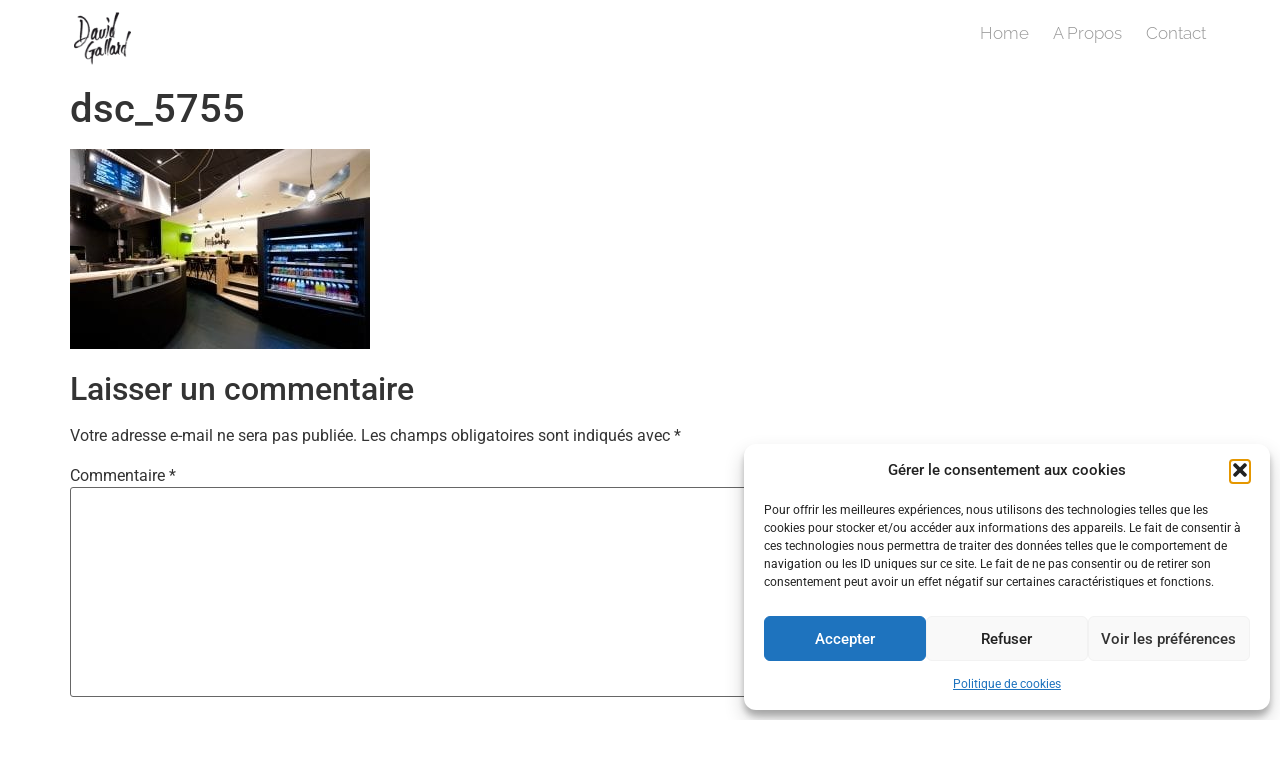

--- FILE ---
content_type: text/html; charset=UTF-8
request_url: https://davidgallard.fr/?attachment_id=52713
body_size: 11041
content:
<!doctype html><html lang="fr-FR"><head><meta charset="UTF-8"><meta name="viewport" content="width=device-width, initial-scale=1"><link rel="profile" href="https://gmpg.org/xfn/11"><meta name='robots' content='index, follow, max-image-preview:large, max-snippet:-1, max-video-preview:-1' /><link media="all" href="https://davidgallard.fr/wp-content/cache/autoptimize/css/autoptimize_6d107bcc78740a3d3615cbd8d6877347.css" rel="stylesheet"><title>dsc_5755 - Photographe professionnel Nantes - David Gallard</title><link rel="canonical" href="https://davidgallard.fr/" /><meta property="og:locale" content="fr_FR" /><meta property="og:type" content="article" /><meta property="og:title" content="dsc_5755 - Photographe professionnel Nantes - David Gallard" /><meta property="og:url" content="https://davidgallard.fr/" /><meta property="og:site_name" content="Photographe professionnel Nantes - David Gallard" /><meta property="article:publisher" content="https://www.facebook.com/davidgallardphotographer" /><meta property="og:image" content="https://davidgallard.fr" /><meta property="og:image:width" content="1502" /><meta property="og:image:height" content="1000" /><meta property="og:image:type" content="image/jpeg" /> <script type="application/ld+json" class="yoast-schema-graph">{"@context":"https://schema.org","@graph":[{"@type":"WebPage","@id":"https://davidgallard.fr/","url":"https://davidgallard.fr/","name":"dsc_5755 - Photographe professionnel Nantes - David Gallard","isPartOf":{"@id":"https://davidgallard.fr/#website"},"primaryImageOfPage":{"@id":"https://davidgallard.fr/#primaryimage"},"image":{"@id":"https://davidgallard.fr/#primaryimage"},"thumbnailUrl":"https://davidgallard.fr/wp-content/uploads/2014/01/DSC_5755.jpg","datePublished":"2016-10-19T15:09:27+00:00","breadcrumb":{"@id":"https://davidgallard.fr/#breadcrumb"},"inLanguage":"fr-FR","potentialAction":[{"@type":"ReadAction","target":["https://davidgallard.fr/"]}]},{"@type":"ImageObject","inLanguage":"fr-FR","@id":"https://davidgallard.fr/#primaryimage","url":"https://davidgallard.fr/wp-content/uploads/2014/01/DSC_5755.jpg","contentUrl":"https://davidgallard.fr/wp-content/uploads/2014/01/DSC_5755.jpg","width":1502,"height":1000},{"@type":"BreadcrumbList","@id":"https://davidgallard.fr/#breadcrumb","itemListElement":[{"@type":"ListItem","position":1,"name":"Home","item":"https://davidgallard.fr/"},{"@type":"ListItem","position":2,"name":"dsc_5755"}]},{"@type":"WebSite","@id":"https://davidgallard.fr/#website","url":"https://davidgallard.fr/","name":"Photographe professionnel Nantes - David Gallard","description":"Reportage, Architecture, Spectacle, Portrait...","publisher":{"@id":"https://davidgallard.fr/#organization"},"potentialAction":[{"@type":"SearchAction","target":{"@type":"EntryPoint","urlTemplate":"https://davidgallard.fr/?s={search_term_string}"},"query-input":{"@type":"PropertyValueSpecification","valueRequired":true,"valueName":"search_term_string"}}],"inLanguage":"fr-FR"},{"@type":"Organization","@id":"https://davidgallard.fr/#organization","name":"David Gallard","url":"https://davidgallard.fr/","logo":{"@type":"ImageObject","inLanguage":"fr-FR","@id":"https://davidgallard.fr/#/schema/logo/image/","url":"https://davidgallard.fr/wp-content/uploads/2016/12/David_Gallard_Carre.jpg","contentUrl":"https://davidgallard.fr/wp-content/uploads/2016/12/David_Gallard_Carre.jpg","width":500,"height":500,"caption":"David Gallard"},"image":{"@id":"https://davidgallard.fr/#/schema/logo/image/"},"sameAs":["https://www.facebook.com/davidgallardphotographer","https://x.com/mr_guep","https://www.instagram.com/mr_guep/"]}]}</script> <link rel='dns-prefetch' href='//www.googletagmanager.com' /><link href='https://fonts.gstatic.com' crossorigin='anonymous' rel='preconnect' /><link rel="alternate" type="application/rss+xml" title="Photographe professionnel Nantes - David Gallard &raquo; Flux" href="https://davidgallard.fr/feed/" /><link rel="alternate" type="application/rss+xml" title="Photographe professionnel Nantes - David Gallard &raquo; Flux des commentaires" href="https://davidgallard.fr/comments/feed/" /><link rel="alternate" type="application/rss+xml" title="Photographe professionnel Nantes - David Gallard &raquo; dsc_5755 Flux des commentaires" href="https://davidgallard.fr/?attachment_id=52713/feed/" /> <script>window._wpemojiSettings = {"baseUrl":"https:\/\/s.w.org\/images\/core\/emoji\/15.0.3\/72x72\/","ext":".png","svgUrl":"https:\/\/s.w.org\/images\/core\/emoji\/15.0.3\/svg\/","svgExt":".svg","source":{"concatemoji":"https:\/\/davidgallard.fr\/wp-includes\/js\/wp-emoji-release.min.js?ver=52c424d15277281a12edcaf07745da5d"}};
/*! This file is auto-generated */
!function(i,n){var o,s,e;function c(e){try{var t={supportTests:e,timestamp:(new Date).valueOf()};sessionStorage.setItem(o,JSON.stringify(t))}catch(e){}}function p(e,t,n){e.clearRect(0,0,e.canvas.width,e.canvas.height),e.fillText(t,0,0);var t=new Uint32Array(e.getImageData(0,0,e.canvas.width,e.canvas.height).data),r=(e.clearRect(0,0,e.canvas.width,e.canvas.height),e.fillText(n,0,0),new Uint32Array(e.getImageData(0,0,e.canvas.width,e.canvas.height).data));return t.every(function(e,t){return e===r[t]})}function u(e,t,n){switch(t){case"flag":return n(e,"\ud83c\udff3\ufe0f\u200d\u26a7\ufe0f","\ud83c\udff3\ufe0f\u200b\u26a7\ufe0f")?!1:!n(e,"\ud83c\uddfa\ud83c\uddf3","\ud83c\uddfa\u200b\ud83c\uddf3")&&!n(e,"\ud83c\udff4\udb40\udc67\udb40\udc62\udb40\udc65\udb40\udc6e\udb40\udc67\udb40\udc7f","\ud83c\udff4\u200b\udb40\udc67\u200b\udb40\udc62\u200b\udb40\udc65\u200b\udb40\udc6e\u200b\udb40\udc67\u200b\udb40\udc7f");case"emoji":return!n(e,"\ud83d\udc26\u200d\u2b1b","\ud83d\udc26\u200b\u2b1b")}return!1}function f(e,t,n){var r="undefined"!=typeof WorkerGlobalScope&&self instanceof WorkerGlobalScope?new OffscreenCanvas(300,150):i.createElement("canvas"),a=r.getContext("2d",{willReadFrequently:!0}),o=(a.textBaseline="top",a.font="600 32px Arial",{});return e.forEach(function(e){o[e]=t(a,e,n)}),o}function t(e){var t=i.createElement("script");t.src=e,t.defer=!0,i.head.appendChild(t)}"undefined"!=typeof Promise&&(o="wpEmojiSettingsSupports",s=["flag","emoji"],n.supports={everything:!0,everythingExceptFlag:!0},e=new Promise(function(e){i.addEventListener("DOMContentLoaded",e,{once:!0})}),new Promise(function(t){var n=function(){try{var e=JSON.parse(sessionStorage.getItem(o));if("object"==typeof e&&"number"==typeof e.timestamp&&(new Date).valueOf()<e.timestamp+604800&&"object"==typeof e.supportTests)return e.supportTests}catch(e){}return null}();if(!n){if("undefined"!=typeof Worker&&"undefined"!=typeof OffscreenCanvas&&"undefined"!=typeof URL&&URL.createObjectURL&&"undefined"!=typeof Blob)try{var e="postMessage("+f.toString()+"("+[JSON.stringify(s),u.toString(),p.toString()].join(",")+"));",r=new Blob([e],{type:"text/javascript"}),a=new Worker(URL.createObjectURL(r),{name:"wpTestEmojiSupports"});return void(a.onmessage=function(e){c(n=e.data),a.terminate(),t(n)})}catch(e){}c(n=f(s,u,p))}t(n)}).then(function(e){for(var t in e)n.supports[t]=e[t],n.supports.everything=n.supports.everything&&n.supports[t],"flag"!==t&&(n.supports.everythingExceptFlag=n.supports.everythingExceptFlag&&n.supports[t]);n.supports.everythingExceptFlag=n.supports.everythingExceptFlag&&!n.supports.flag,n.DOMReady=!1,n.readyCallback=function(){n.DOMReady=!0}}).then(function(){return e}).then(function(){var e;n.supports.everything||(n.readyCallback(),(e=n.source||{}).concatemoji?t(e.concatemoji):e.wpemoji&&e.twemoji&&(t(e.twemoji),t(e.wpemoji)))}))}((window,document),window._wpemojiSettings);</script> <link rel='stylesheet' id='elementor-post-54275-css' href='https://davidgallard.fr/wp-content/cache/autoptimize/css/autoptimize_single_d64f87a7b2ea8f2a062349d428916f37.css?ver=1769610283' media='all' /><link rel='stylesheet' id='elementor-post-54345-css' href='https://davidgallard.fr/wp-content/cache/autoptimize/css/autoptimize_single_be6b55c62bb93ee534c01a45fb82c801.css?ver=1769610283' media='all' /><link rel='stylesheet' id='elementor-post-54351-css' href='https://davidgallard.fr/wp-content/cache/autoptimize/css/autoptimize_single_09ec596fb8102b278b4a3f9d35a1fbeb.css?ver=1769610283' media='all' /><link rel='stylesheet' id='elementor-gf-local-roboto-css' href='https://davidgallard.fr/wp-content/cache/autoptimize/css/autoptimize_single_6013e63bf0336ee45400801d42e7cbc1.css?ver=1742221769' media='all' /><link rel='stylesheet' id='elementor-gf-local-robotoslab-css' href='https://davidgallard.fr/wp-content/cache/autoptimize/css/autoptimize_single_f6214de11e8ea36e7d1019a5aa77b110.css?ver=1742221772' media='all' /><link rel='stylesheet' id='elementor-gf-local-raleway-css' href='https://davidgallard.fr/wp-content/cache/autoptimize/css/autoptimize_single_db758eaff6c1f16f98235b998221d430.css?ver=1742221775' media='all' /> <script src="https://davidgallard.fr/wp-includes/js/jquery/jquery.min.js?ver=3.7.1" id="jquery-core-js"></script> 
 <script src="https://www.googletagmanager.com/gtag/js?id=GT-NFDSBWX" id="google_gtagjs-js" async></script> <script id="google_gtagjs-js-after">window.dataLayer = window.dataLayer || [];function gtag(){dataLayer.push(arguments);}
gtag("set","linker",{"domains":["davidgallard.fr"]});
gtag("js", new Date());
gtag("set", "developer_id.dZTNiMT", true);
gtag("config", "GT-NFDSBWX");</script> <link rel="https://api.w.org/" href="https://davidgallard.fr/wp-json/" /><link rel="alternate" title="JSON" type="application/json" href="https://davidgallard.fr/wp-json/wp/v2/media/52713" /><link rel="alternate" title="oEmbed (JSON)" type="application/json+oembed" href="https://davidgallard.fr/wp-json/oembed/1.0/embed?url=https%3A%2F%2Fdavidgallard.fr%2F%3Fattachment_id%3D52713" /><link rel="alternate" title="oEmbed (XML)" type="text/xml+oembed" href="https://davidgallard.fr/wp-json/oembed/1.0/embed?url=https%3A%2F%2Fdavidgallard.fr%2F%3Fattachment_id%3D52713&#038;format=xml" /><meta name="generator" content="Site Kit by Google 1.171.0" /><meta name="generator" content="Performance Lab 2.4.0; modules: images/webp-support, images/fetchpriority, images/webp-uploads, images/dominant-color-images"><meta name="google-adsense-platform-account" content="ca-host-pub-2644536267352236"><meta name="google-adsense-platform-domain" content="sitekit.withgoogle.com"><meta name="generator" content="Elementor 3.34.3; features: e_font_icon_svg, additional_custom_breakpoints; settings: css_print_method-external, google_font-enabled, font_display-auto"><link rel="icon" href="https://davidgallard.fr/wp-content/uploads/2020/04/cropped-Fav-1-32x32.jpg" sizes="32x32" /><link rel="icon" href="https://davidgallard.fr/wp-content/uploads/2020/04/cropped-Fav-1-192x192.jpg" sizes="192x192" /><link rel="apple-touch-icon" href="https://davidgallard.fr/wp-content/uploads/2020/04/cropped-Fav-1-180x180.jpg" /><meta name="msapplication-TileImage" content="https://davidgallard.fr/wp-content/uploads/2020/04/cropped-Fav-1-270x270.jpg" /></head><body data-rsssl=1 data-cmplz=1 class="attachment attachment-template-default single single-attachment postid-52713 attachmentid-52713 attachment-jpeg wp-custom-logo wp-embed-responsive hello-elementor-default elementor-default elementor-kit-54275"> <a class="skip-link screen-reader-text" href="#content">Aller au contenu</a><header data-elementor-type="header" data-elementor-id="54345" class="elementor elementor-54345 elementor-location-header" data-elementor-post-type="elementor_library"><section class="elementor-section elementor-top-section elementor-element elementor-element-403ef7d7 elementor-section-full_width elementor-section-height-default elementor-section-height-default" data-id="403ef7d7" data-element_type="section" data-settings="{&quot;background_background&quot;:&quot;classic&quot;,&quot;sticky&quot;:&quot;top&quot;,&quot;sticky_on&quot;:[&quot;desktop&quot;,&quot;tablet&quot;,&quot;mobile&quot;],&quot;sticky_offset&quot;:0,&quot;sticky_effects_offset&quot;:0,&quot;sticky_anchor_link_offset&quot;:0}"><div class="elementor-container elementor-column-gap-default"><div class="elementor-column elementor-col-50 elementor-top-column elementor-element elementor-element-53a18948" data-id="53a18948" data-element_type="column"><div class="elementor-widget-wrap elementor-element-populated"><div class="elementor-element elementor-element-9889822 elementor-widget elementor-widget-theme-site-logo elementor-widget-image" data-id="9889822" data-element_type="widget" data-widget_type="theme-site-logo.default"><div class="elementor-widget-container"> <a href="https://davidgallard.fr"> <noscript><img width="150" height="150" src="https://davidgallard.fr/wp-content/uploads/2020/04/cropped-David_Gallard_logo_v2_Noir-e1588079345873.png" class="attachment-medium size-medium wp-image-54700" alt="" /></noscript><img width="150" height="150" src='data:image/svg+xml,%3Csvg%20xmlns=%22http://www.w3.org/2000/svg%22%20viewBox=%220%200%20150%20150%22%3E%3C/svg%3E' data-src="https://davidgallard.fr/wp-content/uploads/2020/04/cropped-David_Gallard_logo_v2_Noir-e1588079345873.png" class="lazyload attachment-medium size-medium wp-image-54700" alt="" /> </a></div></div></div></div><div class="elementor-column elementor-col-50 elementor-top-column elementor-element elementor-element-358b2cd6" data-id="358b2cd6" data-element_type="column"><div class="elementor-widget-wrap elementor-element-populated"><div class="elementor-element elementor-element-70f0728e elementor-nav-menu__align-end elementor-nav-menu--stretch elementor-nav-menu--dropdown-tablet elementor-nav-menu__text-align-aside elementor-nav-menu--toggle elementor-nav-menu--burger elementor-widget elementor-widget-nav-menu" data-id="70f0728e" data-element_type="widget" data-settings="{&quot;full_width&quot;:&quot;stretch&quot;,&quot;layout&quot;:&quot;horizontal&quot;,&quot;submenu_icon&quot;:{&quot;value&quot;:&quot;&lt;svg aria-hidden=\&quot;true\&quot; class=\&quot;e-font-icon-svg e-fas-caret-down\&quot; viewBox=\&quot;0 0 320 512\&quot; xmlns=\&quot;http:\/\/www.w3.org\/2000\/svg\&quot;&gt;&lt;path d=\&quot;M31.3 192h257.3c17.8 0 26.7 21.5 14.1 34.1L174.1 354.8c-7.8 7.8-20.5 7.8-28.3 0L17.2 226.1C4.6 213.5 13.5 192 31.3 192z\&quot;&gt;&lt;\/path&gt;&lt;\/svg&gt;&quot;,&quot;library&quot;:&quot;fa-solid&quot;},&quot;toggle&quot;:&quot;burger&quot;}" data-widget_type="nav-menu.default"><div class="elementor-widget-container"><nav aria-label="Menu" class="elementor-nav-menu--main elementor-nav-menu__container elementor-nav-menu--layout-horizontal e--pointer-none"><ul id="menu-1-70f0728e" class="elementor-nav-menu"><li class="menu-item menu-item-type-post_type menu-item-object-page menu-item-home menu-item-54423"><a href="https://davidgallard.fr/" class="elementor-item">Home</a></li><li class="menu-item menu-item-type-custom menu-item-object-custom menu-item-home menu-item-54676"><a href="https://davidgallard.fr/#aboutme" class="elementor-item elementor-item-anchor">A Propos</a></li><li class="menu-item menu-item-type-post_type menu-item-object-page menu-item-51409"><a href="https://davidgallard.fr/contact/" class="elementor-item">Contact</a></li></ul></nav><div class="elementor-menu-toggle" role="button" tabindex="0" aria-label="Permuter le menu" aria-expanded="false"> <svg aria-hidden="true" role="presentation" class="elementor-menu-toggle__icon--open e-font-icon-svg e-eicon-menu-bar" viewBox="0 0 1000 1000" xmlns="http://www.w3.org/2000/svg"><path d="M104 333H896C929 333 958 304 958 271S929 208 896 208H104C71 208 42 237 42 271S71 333 104 333ZM104 583H896C929 583 958 554 958 521S929 458 896 458H104C71 458 42 487 42 521S71 583 104 583ZM104 833H896C929 833 958 804 958 771S929 708 896 708H104C71 708 42 737 42 771S71 833 104 833Z"></path></svg><svg aria-hidden="true" role="presentation" class="elementor-menu-toggle__icon--close e-font-icon-svg e-eicon-close" viewBox="0 0 1000 1000" xmlns="http://www.w3.org/2000/svg"><path d="M742 167L500 408 258 167C246 154 233 150 217 150 196 150 179 158 167 167 154 179 150 196 150 212 150 229 154 242 171 254L408 500 167 742C138 771 138 800 167 829 196 858 225 858 254 829L496 587 738 829C750 842 767 846 783 846 800 846 817 842 829 829 842 817 846 804 846 783 846 767 842 750 829 737L588 500 833 258C863 229 863 200 833 171 804 137 775 137 742 167Z"></path></svg></div><nav class="elementor-nav-menu--dropdown elementor-nav-menu__container" aria-hidden="true"><ul id="menu-2-70f0728e" class="elementor-nav-menu"><li class="menu-item menu-item-type-post_type menu-item-object-page menu-item-home menu-item-54423"><a href="https://davidgallard.fr/" class="elementor-item" tabindex="-1">Home</a></li><li class="menu-item menu-item-type-custom menu-item-object-custom menu-item-home menu-item-54676"><a href="https://davidgallard.fr/#aboutme" class="elementor-item elementor-item-anchor" tabindex="-1">A Propos</a></li><li class="menu-item menu-item-type-post_type menu-item-object-page menu-item-51409"><a href="https://davidgallard.fr/contact/" class="elementor-item" tabindex="-1">Contact</a></li></ul></nav></div></div></div></div></div></section></header><main id="content" class="site-main post-52713 attachment type-attachment status-inherit hentry"><div class="page-header"><h1 class="entry-title">dsc_5755</h1></div><div class="page-content"><p class="attachment"><a href='https://davidgallard.fr/wp-content/uploads/2014/01/DSC_5755.jpg'><img fetchpriority="high" decoding="async" width="300" height="200" src="https://davidgallard.fr/wp-content/uploads/2014/01/DSC_5755-300x200.jpg" class="attachment-medium size-medium" alt="" srcset="https://davidgallard.fr/wp-content/uploads/2014/01/DSC_5755-300x200.jpg 300w, https://davidgallard.fr/wp-content/uploads/2014/01/DSC_5755-768x511.jpg 768w, https://davidgallard.fr/wp-content/uploads/2014/01/DSC_5755-1024x682.jpg 1024w, https://davidgallard.fr/wp-content/uploads/2014/01/DSC_5755-700x466.jpg 700w, https://davidgallard.fr/wp-content/uploads/2014/01/DSC_5755.jpg 1502w" sizes="(max-width: 300px) 100vw, 300px" /></a></p></div><section id="comments" class="comments-area"><div id="respond" class="comment-respond"><h2 id="reply-title" class="comment-reply-title">Laisser un commentaire <small><a rel="nofollow" id="cancel-comment-reply-link" href="/?attachment_id=52713#respond" style="display:none;">Annuler la réponse</a></small></h2><form action="https://davidgallard.fr/wp-comments-post.php" method="post" id="commentform" class="comment-form" novalidate><p class="comment-notes"><span id="email-notes">Votre adresse e-mail ne sera pas publiée.</span> <span class="required-field-message">Les champs obligatoires sont indiqués avec <span class="required">*</span></span></p><p class="comment-form-comment"><label for="comment">Commentaire <span class="required">*</span></label><textarea id="comment" name="comment" cols="45" rows="8" maxlength="65525" required></textarea></p><p class="comment-form-author"><label for="author">Nom <span class="required">*</span></label> <input id="author" name="author" type="text" value="" size="30" maxlength="245" autocomplete="name" required /></p><p class="comment-form-email"><label for="email">E-mail <span class="required">*</span></label> <input id="email" name="email" type="email" value="" size="30" maxlength="100" aria-describedby="email-notes" autocomplete="email" required /></p><p class="comment-form-url"><label for="url">Site web</label> <input id="url" name="url" type="url" value="" size="30" maxlength="200" autocomplete="url" /></p><p class="comment-form-cookies-consent"><input id="wp-comment-cookies-consent" name="wp-comment-cookies-consent" type="checkbox" value="yes" /> <label for="wp-comment-cookies-consent">Enregistrer mon nom, mon e-mail et mon site dans le navigateur pour mon prochain commentaire.</label></p><p class="form-submit"><input name="submit" type="submit" id="submit" class="submit" value="Laisser un commentaire" /> <input type='hidden' name='comment_post_ID' value='52713' id='comment_post_ID' /> <input type='hidden' name='comment_parent' id='comment_parent' value='0' /></p></form></div></section></main><footer data-elementor-type="footer" data-elementor-id="54351" class="elementor elementor-54351 elementor-location-footer" data-elementor-post-type="elementor_library"><section class="elementor-section elementor-top-section elementor-element elementor-element-3a9d91a elementor-section-boxed elementor-section-height-default elementor-section-height-default" data-id="3a9d91a" data-element_type="section"><div class="elementor-container elementor-column-gap-default"><div class="elementor-column elementor-col-100 elementor-top-column elementor-element elementor-element-f501bc0" data-id="f501bc0" data-element_type="column"><div class="elementor-widget-wrap elementor-element-populated"><div class="elementor-element elementor-element-4a460f0 elementor-widget elementor-widget-text-editor" data-id="4a460f0" data-element_type="widget" data-widget_type="text-editor.default"><div class="elementor-widget-container"><p>©David Gallard &#8211; Photographe Nantes &#8211; Membre du collectif <a href="https://www.leclack.fr/" target="_blank" rel="noopener">Clack</a></p></div></div></div></div></div></section></footer><div id="cmplz-cookiebanner-container"><div class="cmplz-cookiebanner cmplz-hidden banner-1 bottom-right-view-preferences optin cmplz-bottom-right cmplz-categories-type-view-preferences" aria-modal="true" data-nosnippet="true" role="dialog" aria-live="polite" aria-labelledby="cmplz-header-1-optin" aria-describedby="cmplz-message-1-optin"><div class="cmplz-header"><div class="cmplz-logo"></div><div class="cmplz-title" id="cmplz-header-1-optin">Gérer le consentement aux cookies</div><div class="cmplz-close" tabindex="0" role="button" aria-label="Fermer la boîte de dialogue"> <svg aria-hidden="true" focusable="false" data-prefix="fas" data-icon="times" class="svg-inline--fa fa-times fa-w-11" role="img" xmlns="http://www.w3.org/2000/svg" viewBox="0 0 352 512"><path fill="currentColor" d="M242.72 256l100.07-100.07c12.28-12.28 12.28-32.19 0-44.48l-22.24-22.24c-12.28-12.28-32.19-12.28-44.48 0L176 189.28 75.93 89.21c-12.28-12.28-32.19-12.28-44.48 0L9.21 111.45c-12.28 12.28-12.28 32.19 0 44.48L109.28 256 9.21 356.07c-12.28 12.28-12.28 32.19 0 44.48l22.24 22.24c12.28 12.28 32.2 12.28 44.48 0L176 322.72l100.07 100.07c12.28 12.28 32.2 12.28 44.48 0l22.24-22.24c12.28-12.28 12.28-32.19 0-44.48L242.72 256z"></path></svg></div></div><div class="cmplz-divider cmplz-divider-header"></div><div class="cmplz-body"><div class="cmplz-message" id="cmplz-message-1-optin">Pour offrir les meilleures expériences, nous utilisons des technologies telles que les cookies pour stocker et/ou accéder aux informations des appareils. Le fait de consentir à ces technologies nous permettra de traiter des données telles que le comportement de navigation ou les ID uniques sur ce site. Le fait de ne pas consentir ou de retirer son consentement peut avoir un effet négatif sur certaines caractéristiques et fonctions.</div><div class="cmplz-categories"> <details class="cmplz-category cmplz-functional" > <summary> <span class="cmplz-category-header"> <span class="cmplz-category-title">Fonctionnel</span> <span class='cmplz-always-active'> <span class="cmplz-banner-checkbox"> <input type="checkbox"
 id="cmplz-functional-optin"
 data-category="cmplz_functional"
 class="cmplz-consent-checkbox cmplz-functional"
 size="40"
 value="1"/> <label class="cmplz-label" for="cmplz-functional-optin"><span class="screen-reader-text">Fonctionnel</span></label> </span> Toujours activé </span> <span class="cmplz-icon cmplz-open"> <svg xmlns="http://www.w3.org/2000/svg" viewBox="0 0 448 512"  height="18" ><path d="M224 416c-8.188 0-16.38-3.125-22.62-9.375l-192-192c-12.5-12.5-12.5-32.75 0-45.25s32.75-12.5 45.25 0L224 338.8l169.4-169.4c12.5-12.5 32.75-12.5 45.25 0s12.5 32.75 0 45.25l-192 192C240.4 412.9 232.2 416 224 416z"/></svg> </span> </span> </summary><div class="cmplz-description"> <span class="cmplz-description-functional">Le stockage ou l’accès technique est strictement nécessaire dans la finalité d’intérêt légitime de permettre l’utilisation d’un service spécifique explicitement demandé par l’abonné ou l’utilisateur, ou dans le seul but d’effectuer la transmission d’une communication sur un réseau de communications électroniques.</span></div> </details> <details class="cmplz-category cmplz-preferences" > <summary> <span class="cmplz-category-header"> <span class="cmplz-category-title">Préférences</span> <span class="cmplz-banner-checkbox"> <input type="checkbox"
 id="cmplz-preferences-optin"
 data-category="cmplz_preferences"
 class="cmplz-consent-checkbox cmplz-preferences"
 size="40"
 value="1"/> <label class="cmplz-label" for="cmplz-preferences-optin"><span class="screen-reader-text">Préférences</span></label> </span> <span class="cmplz-icon cmplz-open"> <svg xmlns="http://www.w3.org/2000/svg" viewBox="0 0 448 512"  height="18" ><path d="M224 416c-8.188 0-16.38-3.125-22.62-9.375l-192-192c-12.5-12.5-12.5-32.75 0-45.25s32.75-12.5 45.25 0L224 338.8l169.4-169.4c12.5-12.5 32.75-12.5 45.25 0s12.5 32.75 0 45.25l-192 192C240.4 412.9 232.2 416 224 416z"/></svg> </span> </span> </summary><div class="cmplz-description"> <span class="cmplz-description-preferences">Le stockage ou l’accès technique est nécessaire dans la finalité d’intérêt légitime de stocker des préférences qui ne sont pas demandées par l’abonné ou l’utilisateur.</span></div> </details> <details class="cmplz-category cmplz-statistics" > <summary> <span class="cmplz-category-header"> <span class="cmplz-category-title">Statistiques</span> <span class="cmplz-banner-checkbox"> <input type="checkbox"
 id="cmplz-statistics-optin"
 data-category="cmplz_statistics"
 class="cmplz-consent-checkbox cmplz-statistics"
 size="40"
 value="1"/> <label class="cmplz-label" for="cmplz-statistics-optin"><span class="screen-reader-text">Statistiques</span></label> </span> <span class="cmplz-icon cmplz-open"> <svg xmlns="http://www.w3.org/2000/svg" viewBox="0 0 448 512"  height="18" ><path d="M224 416c-8.188 0-16.38-3.125-22.62-9.375l-192-192c-12.5-12.5-12.5-32.75 0-45.25s32.75-12.5 45.25 0L224 338.8l169.4-169.4c12.5-12.5 32.75-12.5 45.25 0s12.5 32.75 0 45.25l-192 192C240.4 412.9 232.2 416 224 416z"/></svg> </span> </span> </summary><div class="cmplz-description"> <span class="cmplz-description-statistics">Le stockage ou l’accès technique qui est utilisé exclusivement à des fins statistiques.</span> <span class="cmplz-description-statistics-anonymous">Le stockage ou l’accès technique qui est utilisé exclusivement dans des finalités statistiques anonymes. En l’absence d’une assignation à comparaître, d’une conformité volontaire de la part de votre fournisseur d’accès à internet ou d’enregistrements supplémentaires provenant d’une tierce partie, les informations stockées ou extraites à cette seule fin ne peuvent généralement pas être utilisées pour vous identifier.</span></div> </details> <details class="cmplz-category cmplz-marketing" > <summary> <span class="cmplz-category-header"> <span class="cmplz-category-title">Marketing</span> <span class="cmplz-banner-checkbox"> <input type="checkbox"
 id="cmplz-marketing-optin"
 data-category="cmplz_marketing"
 class="cmplz-consent-checkbox cmplz-marketing"
 size="40"
 value="1"/> <label class="cmplz-label" for="cmplz-marketing-optin"><span class="screen-reader-text">Marketing</span></label> </span> <span class="cmplz-icon cmplz-open"> <svg xmlns="http://www.w3.org/2000/svg" viewBox="0 0 448 512"  height="18" ><path d="M224 416c-8.188 0-16.38-3.125-22.62-9.375l-192-192c-12.5-12.5-12.5-32.75 0-45.25s32.75-12.5 45.25 0L224 338.8l169.4-169.4c12.5-12.5 32.75-12.5 45.25 0s12.5 32.75 0 45.25l-192 192C240.4 412.9 232.2 416 224 416z"/></svg> </span> </span> </summary><div class="cmplz-description"> <span class="cmplz-description-marketing">Le stockage ou l’accès technique est nécessaire pour créer des profils d’utilisateurs afin d’envoyer des publicités, ou pour suivre l’utilisateur sur un site web ou sur plusieurs sites web ayant des finalités marketing similaires.</span></div> </details></div></div><div class="cmplz-links cmplz-information"><ul><li><a class="cmplz-link cmplz-manage-options cookie-statement" href="#" data-relative_url="#cmplz-manage-consent-container">Gérer les options</a></li><li><a class="cmplz-link cmplz-manage-third-parties cookie-statement" href="#" data-relative_url="#cmplz-cookies-overview">Gérer les services</a></li><li><a class="cmplz-link cmplz-manage-vendors tcf cookie-statement" href="#" data-relative_url="#cmplz-tcf-wrapper">Gérer {vendor_count} fournisseurs</a></li><li><a class="cmplz-link cmplz-external cmplz-read-more-purposes tcf" target="_blank" rel="noopener noreferrer nofollow" href="https://cookiedatabase.org/tcf/purposes/" aria-label="En savoir plus sur les finalités de TCF de la base de données de cookies">En savoir plus sur ces finalités</a></li></ul></div><div class="cmplz-divider cmplz-footer"></div><div class="cmplz-buttons"> <button class="cmplz-btn cmplz-accept">Accepter</button> <button class="cmplz-btn cmplz-deny">Refuser</button> <button class="cmplz-btn cmplz-view-preferences">Voir les préférences</button> <button class="cmplz-btn cmplz-save-preferences">Enregistrer les préférences</button> <a class="cmplz-btn cmplz-manage-options tcf cookie-statement" href="#" data-relative_url="#cmplz-manage-consent-container">Voir les préférences</a></div><div class="cmplz-documents cmplz-links"><ul><li><a class="cmplz-link cookie-statement" href="#" data-relative_url="">{title}</a></li><li><a class="cmplz-link privacy-statement" href="#" data-relative_url="">{title}</a></li><li><a class="cmplz-link impressum" href="#" data-relative_url="">{title}</a></li></ul></div></div></div><div id="cmplz-manage-consent" data-nosnippet="true"><button class="cmplz-btn cmplz-hidden cmplz-manage-consent manage-consent-1">Gérer le consentement</button></div> <script>const lazyloadRunObserver = () => {
					const lazyloadBackgrounds = document.querySelectorAll( `.e-con.e-parent:not(.e-lazyloaded)` );
					const lazyloadBackgroundObserver = new IntersectionObserver( ( entries ) => {
						entries.forEach( ( entry ) => {
							if ( entry.isIntersecting ) {
								let lazyloadBackground = entry.target;
								if( lazyloadBackground ) {
									lazyloadBackground.classList.add( 'e-lazyloaded' );
								}
								lazyloadBackgroundObserver.unobserve( entry.target );
							}
						});
					}, { rootMargin: '200px 0px 200px 0px' } );
					lazyloadBackgrounds.forEach( ( lazyloadBackground ) => {
						lazyloadBackgroundObserver.observe( lazyloadBackground );
					} );
				};
				const events = [
					'DOMContentLoaded',
					'elementor/lazyload/observe',
				];
				events.forEach( ( event ) => {
					document.addEventListener( event, lazyloadRunObserver );
				} );</script> <noscript><style>.lazyload{display:none;}</style></noscript><script data-noptimize="1">window.lazySizesConfig=window.lazySizesConfig||{};window.lazySizesConfig.loadMode=1;</script><script async data-noptimize="1" src='https://davidgallard.fr/wp-content/plugins/autoptimize/classes/external/js/lazysizes.min.js?ao_version=3.1.14'></script> <script id="elementor-frontend-js-before">var elementorFrontendConfig = {"environmentMode":{"edit":false,"wpPreview":false,"isScriptDebug":false},"i18n":{"shareOnFacebook":"Partager sur Facebook","shareOnTwitter":"Partager sur Twitter","pinIt":"L\u2019\u00e9pingler","download":"T\u00e9l\u00e9charger","downloadImage":"T\u00e9l\u00e9charger une image","fullscreen":"Plein \u00e9cran","zoom":"Zoom","share":"Partager","playVideo":"Lire la vid\u00e9o","previous":"Pr\u00e9c\u00e9dent","next":"Suivant","close":"Fermer","a11yCarouselPrevSlideMessage":"Diapositive pr\u00e9c\u00e9dente","a11yCarouselNextSlideMessage":"Diapositive suivante","a11yCarouselFirstSlideMessage":"Ceci est la premi\u00e8re diapositive","a11yCarouselLastSlideMessage":"Ceci est la derni\u00e8re diapositive","a11yCarouselPaginationBulletMessage":"Aller \u00e0 la diapositive"},"is_rtl":false,"breakpoints":{"xs":0,"sm":480,"md":768,"lg":1025,"xl":1440,"xxl":1600},"responsive":{"breakpoints":{"mobile":{"label":"Portrait mobile","value":767,"default_value":767,"direction":"max","is_enabled":true},"mobile_extra":{"label":"Mobile Paysage","value":880,"default_value":880,"direction":"max","is_enabled":false},"tablet":{"label":"Tablette en mode portrait","value":1024,"default_value":1024,"direction":"max","is_enabled":true},"tablet_extra":{"label":"Tablette en mode paysage","value":1200,"default_value":1200,"direction":"max","is_enabled":false},"laptop":{"label":"Portable","value":1366,"default_value":1366,"direction":"max","is_enabled":false},"widescreen":{"label":"\u00c9cran large","value":2400,"default_value":2400,"direction":"min","is_enabled":false}},"hasCustomBreakpoints":false},"version":"3.34.3","is_static":false,"experimentalFeatures":{"e_font_icon_svg":true,"additional_custom_breakpoints":true,"theme_builder_v2":true,"home_screen":true,"global_classes_should_enforce_capabilities":true,"e_variables":true,"cloud-library":true,"e_opt_in_v4_page":true,"e_interactions":true,"e_editor_one":true,"import-export-customization":true,"e_pro_variables":true},"urls":{"assets":"https:\/\/davidgallard.fr\/wp-content\/plugins\/elementor\/assets\/","ajaxurl":"https:\/\/davidgallard.fr\/wp-admin\/admin-ajax.php","uploadUrl":"https:\/\/davidgallard.fr\/wp-content\/uploads"},"nonces":{"floatingButtonsClickTracking":"2256d8c917"},"swiperClass":"swiper","settings":{"page":[],"editorPreferences":[]},"kit":{"global_image_lightbox":"yes","active_breakpoints":["viewport_mobile","viewport_tablet"],"lightbox_enable_counter":"yes","lightbox_enable_fullscreen":"yes"},"post":{"id":52713,"title":"dsc_5755%20-%20Photographe%20professionnel%20Nantes%20-%20David%20Gallard","excerpt":"","featuredImage":false}};</script> <script id="cmplz-cookiebanner-js-extra">var complianz = {"prefix":"cmplz_","user_banner_id":"1","set_cookies":[],"block_ajax_content":"","banner_version":"26","version":"7.4.4.2","store_consent":"","do_not_track_enabled":"1","consenttype":"optin","region":"eu","geoip":"","dismiss_timeout":"","disable_cookiebanner":"","soft_cookiewall":"","dismiss_on_scroll":"","cookie_expiry":"365","url":"https:\/\/davidgallard.fr\/wp-json\/complianz\/v1\/","locale":"lang=fr&locale=fr_FR","set_cookies_on_root":"","cookie_domain":"","current_policy_id":"27","cookie_path":"\/","categories":{"statistics":"statistiques","marketing":"marketing"},"tcf_active":"","placeholdertext":"Cliquez pour accepter les cookies {category} et activer ce contenu","css_file":"https:\/\/davidgallard.fr\/wp-content\/uploads\/complianz\/css\/banner-{banner_id}-{type}.css?v=26","page_links":{"eu":{"cookie-statement":{"title":"Politique de cookies ","url":"https:\/\/davidgallard.fr\/politique-de-cookies-ue\/"}}},"tm_categories":"","forceEnableStats":"","preview":"","clean_cookies":"","aria_label":"Cliquez pour accepter les cookies {category} et activer ce contenu"};</script> <script id="cmplz-cookiebanner-js-after">if ('undefined' != typeof window.jQuery) {
			jQuery(document).ready(function ($) {
				$(document).on('elementor/popup/show', () => {
					let rev_cats = cmplz_categories.reverse();
					for (let key in rev_cats) {
						if (rev_cats.hasOwnProperty(key)) {
							let category = cmplz_categories[key];
							if (cmplz_has_consent(category)) {
								document.querySelectorAll('[data-category="' + category + '"]').forEach(obj => {
									cmplz_remove_placeholder(obj);
								});
							}
						}
					}

					let services = cmplz_get_services_on_page();
					for (let key in services) {
						if (services.hasOwnProperty(key)) {
							let service = services[key].service;
							let category = services[key].category;
							if (cmplz_has_service_consent(service, category)) {
								document.querySelectorAll('[data-service="' + service + '"]').forEach(obj => {
									cmplz_remove_placeholder(obj);
								});
							}
						}
					}
				});
			});
		}</script> <script src="https://davidgallard.fr/wp-includes/js/dist/hooks.min.js?ver=4d63a3d491d11ffd8ac6" id="wp-hooks-js"></script> <script src="https://davidgallard.fr/wp-includes/js/dist/i18n.min.js?ver=5e580eb46a90c2b997e6" id="wp-i18n-js"></script> <script id="wp-i18n-js-after">wp.i18n.setLocaleData( { 'text direction\u0004ltr': [ 'ltr' ] } );</script> <script id="elementor-pro-frontend-js-before">var ElementorProFrontendConfig = {"ajaxurl":"https:\/\/davidgallard.fr\/wp-admin\/admin-ajax.php","nonce":"7cb3d96dec","urls":{"assets":"https:\/\/davidgallard.fr\/wp-content\/plugins\/elementor-pro\/assets\/","rest":"https:\/\/davidgallard.fr\/wp-json\/"},"settings":{"lazy_load_background_images":true},"popup":{"hasPopUps":false},"shareButtonsNetworks":{"facebook":{"title":"Facebook","has_counter":true},"twitter":{"title":"Twitter"},"linkedin":{"title":"LinkedIn","has_counter":true},"pinterest":{"title":"Pinterest","has_counter":true},"reddit":{"title":"Reddit","has_counter":true},"vk":{"title":"VK","has_counter":true},"odnoklassniki":{"title":"OK","has_counter":true},"tumblr":{"title":"Tumblr"},"digg":{"title":"Digg"},"skype":{"title":"Skype"},"stumbleupon":{"title":"StumbleUpon","has_counter":true},"mix":{"title":"Mix"},"telegram":{"title":"Telegram"},"pocket":{"title":"Pocket","has_counter":true},"xing":{"title":"XING","has_counter":true},"whatsapp":{"title":"WhatsApp"},"email":{"title":"Email"},"print":{"title":"Print"},"x-twitter":{"title":"X"},"threads":{"title":"Threads"}},"facebook_sdk":{"lang":"fr_FR","app_id":""},"lottie":{"defaultAnimationUrl":"https:\/\/davidgallard.fr\/wp-content\/plugins\/elementor-pro\/modules\/lottie\/assets\/animations\/default.json"}};</script> <script defer src="https://davidgallard.fr/wp-content/cache/autoptimize/js/autoptimize_70fea1370e40962c3f92920c03a1c9b7.js"></script></body></html>
<!-- Dynamic page generated in 0.685 seconds. -->
<!-- Cached page generated by WP-Super-Cache on 2026-01-28 21:43:31 -->


--- FILE ---
content_type: text/css
request_url: https://davidgallard.fr/wp-content/cache/autoptimize/css/autoptimize_single_09ec596fb8102b278b4a3f9d35a1fbeb.css?ver=1769610283
body_size: 245
content:
.elementor-54351 .elementor-element.elementor-element-3a9d91a{padding:100px 0 0}.elementor-widget-text-editor{font-family:var(--e-global-typography-text-font-family),Sans-serif;font-weight:var(--e-global-typography-text-font-weight);color:var(--e-global-color-text)}.elementor-widget-text-editor.elementor-drop-cap-view-stacked .elementor-drop-cap{background-color:var(--e-global-color-primary)}.elementor-widget-text-editor.elementor-drop-cap-view-framed .elementor-drop-cap,.elementor-widget-text-editor.elementor-drop-cap-view-default .elementor-drop-cap{color:var(--e-global-color-primary);border-color:var(--e-global-color-primary)}.elementor-54351 .elementor-element.elementor-element-4a460f0{text-align:center;font-family:"Raleway",Sans-serif;font-size:13px;font-weight:300;color:rgba(0,0,0,.5)}.elementor-theme-builder-content-area{height:400px}.elementor-location-header:before,.elementor-location-footer:before{content:"";display:table;clear:both}